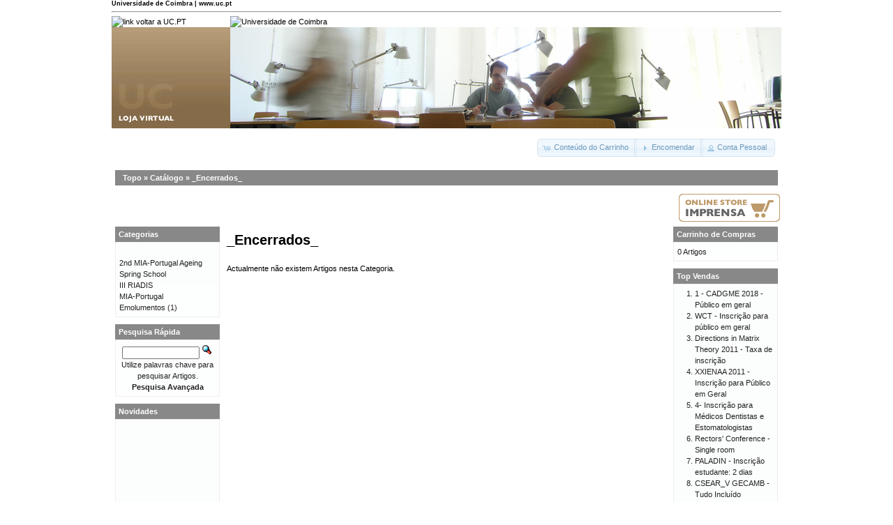

--- FILE ---
content_type: text/html; charset=ISO-8859-1
request_url: https://lojas.ci.uc.pt/uc/index.php?cPath=66&osCsid=4gcf8053t5lo8d0tm3pb0rv341
body_size: 13070
content:
<!DOCTYPE html PUBLIC "-//W3C//DTD XHTML 1.0 Transitional//EN" "http://www.w3.org/TR/xhtml1/DTD/xhtml1-transitional.dtd">
<html xmlns="http://www.w3.org/1999/xhtml" dir="ltr" lang="pt">
<head>
<meta http-equiv="Content-Type" content="text/html; charset=iso-8859-1" />
<title>_Encerrados_, Loja Virtual UC.PT</title>
<base href="https://lojas.ci.uc.pt/uc/" />
<link rel="stylesheet" type="text/css" href="ext/jquery/ui/redmond/jquery-ui-1.8.6.css" />
<script type="text/javascript" src="ext/jquery/jquery-1.4.2.min.js"></script>
<script type="text/javascript" src="ext/jquery/ui/jquery-ui-1.8.6.min.js"></script>

<script type="text/javascript" src="ext/jquery/ui/i18n/jquery.ui.datepicker-pt.js"></script>
<script type="text/javascript">
$.datepicker.setDefaults($.datepicker.regional['pt']);
</script>

<script type="text/javascript" src="ext/jquery/bxGallery/jquery.bxGallery.1.1.min.js"></script>
<link rel="stylesheet" type="text/css" href="ext/jquery/fancybox/jquery.fancybox-1.3.4.css" />
<script type="text/javascript" src="ext/jquery/fancybox/jquery.fancybox-1.3.4.pack.js"></script>
<link rel="stylesheet" type="text/css" href="ext/960gs/960_24_col.css" />
<link rel="stylesheet" type="text/css" href="stylesheet.css" />
</head>
<body>

<div id="bodyWrapper" class="container_24">




<!-- UC old layout -->
<link rel="stylesheet" type="text/css" media="all" 
    href="https://www.uc.pt/styleuc.css" />
<a name="topo" id="topo"></a> 
<div class="onlyPrint">
<h5 style="margin:0;">Universidade de Coimbra | www.uc.pt</h5> 
<hr /> 
</div> 
<table class="container" width="100%" border="0" cellpadding="0" cellspacing="0"> 
<tr> 
<td class="toplogo_uc"><a accesskey="1" href="http://www.uc.pt/"><img
    alt="link voltar a UC.PT"
    src="https://www.uc.pt/images/toplogo_uc.png" /></a></td> 
<td class="topright_uc"><a href="http://www.uc.pt/"><img
    alt="Universidade de Coimbra"
    src="https://www.uc.pt/images/topright_uc.png" /></a></td> 
</tr>
<tr> 
<td class="btop_left">
    <img src="images/uc/btop_left.png" alt="Imagem de identifica&#xe7;&#xe3;o do subsite" title=" Imagem de identifica&#xe7;&#xe3;o do subsite " width="170" height="145" /></td>
<td class="btop_right">
    <img src="images/uc/btop_right.jpg" alt="Banner" title=" Banner " width="790" height="145" /></td> 
</tr>
</table>
<!-- UC old layout -->



<div id="header" class="grid_24">
  <div id="storeLogo"><a href="https://lojas.ci.uc.pt/uc/index.php?osCsid=4gcf8053t5lo8d0tm3pb0rv341"><img src="images/store_logo.png" alt="Loja Virtual UC.PT" title=" Loja Virtual UC.PT " width="72" height="32" /></a></div>

  <div id="headerShortcuts">
<span class="tdbLink"><a id="tdb1" href="https://lojas.ci.uc.pt/uc/shopping_cart.php?osCsid=4gcf8053t5lo8d0tm3pb0rv341">Conteúdo do Carrinho</a></span><script type="text/javascript">$("#tdb1").button({icons:{primary:"ui-icon-cart"}}).addClass("ui-priority-secondary").parent().removeClass("tdbLink");</script><span class="tdbLink"><a id="tdb2" href="https://lojas.ci.uc.pt/uc/checkout_shipping.php?osCsid=4gcf8053t5lo8d0tm3pb0rv341">Encomendar</a></span><script type="text/javascript">$("#tdb2").button({icons:{primary:"ui-icon-triangle-1-e"}}).addClass("ui-priority-secondary").parent().removeClass("tdbLink");</script><span class="tdbLink"><a id="tdb3" href="https://lojas.ci.uc.pt/uc/account.php?osCsid=4gcf8053t5lo8d0tm3pb0rv341">Conta Pessoal</a></span><script type="text/javascript">$("#tdb3").button({icons:{primary:"ui-icon-person"}}).addClass("ui-priority-secondary").parent().removeClass("tdbLink");</script>  </div>

<script type="text/javascript">
  $("#headerShortcuts").buttonset();
</script>
</div>

<div class="grid_24 ui-widget infoBoxContainer">
  <div class="ui-widget-header infoBoxHeading">&nbsp;&nbsp;<a href="https://lojas.ci.uc.pt" class="headerNavigation">Topo</a> &raquo; <a href="https://lojas.ci.uc.pt/uc/index.php?osCsid=4gcf8053t5lo8d0tm3pb0rv341" class="headerNavigation">Catálogo</a> &raquo; <a href="https://lojas.ci.uc.pt/uc/index.php?cPath=66&amp;osCsid=4gcf8053t5lo8d0tm3pb0rv341" class="headerNavigation">_Encerrados_</a></div>
</div>


<table border="0" width="100%" cellspacing="0" cellpadding="2">
  <tr align='right'>
    <td>

<a href='http://lojas.ci.uc.pt/imprensa?language=en'><img src='images/uc/icon_loja_imprensa_en.png'></a><br/>
    </td>
  </tr>
</table>



<div id="bodyContent" class="grid_16 push_4">

<h1>_Encerrados_</h1>

<div class="contentContainer">


  <div class="contentText">


    <p>Actualmente não existem Artigos nesta Categoria.</p>


  </div>

</div>


</div> <!-- bodyContent //-->


<div id="columnLeft" class="grid_4 pull_16">
  <div class="ui-widget infoBoxContainer">  <div class="ui-widget-header infoBoxHeading">Categorias</div>  <div class="ui-widget-content infoBoxContents"><a href="https://lojas.ci.uc.pt/uc/index.php?cPath=442&amp;osCsid=4gcf8053t5lo8d0tm3pb0rv341"></a><br /><a href="https://lojas.ci.uc.pt/uc/index.php?cPath=466&amp;osCsid=4gcf8053t5lo8d0tm3pb0rv341">2nd MIA-Portugal Ageing Spring School</a><br /><a href="https://lojas.ci.uc.pt/uc/index.php?cPath=508&amp;osCsid=4gcf8053t5lo8d0tm3pb0rv341">III RIADIS</a><br /><a href="https://lojas.ci.uc.pt/uc/index.php?cPath=484&amp;osCsid=4gcf8053t5lo8d0tm3pb0rv341">MIA-Portugal</a><br /><a href="https://lojas.ci.uc.pt/uc/index.php?cPath=85&amp;osCsid=4gcf8053t5lo8d0tm3pb0rv341">Emolumentos</a>&nbsp;(1)<br /></div></div>

<div class="ui-widget infoBoxContainer">  <div class="ui-widget-header infoBoxHeading">Pesquisa Rápida</div>  <div class="ui-widget-content infoBoxContents" style="text-align: center;">    <form name="quick_find" action="https://lojas.ci.uc.pt/uc/advanced_search_result.php" method="get">    <input type="text" name="keywords" size="10" maxlength="30" style="width: 75%" />&nbsp;<input type="hidden" name="search_in_description" value="1" /><input type="hidden" name="osCsid" value="4gcf8053t5lo8d0tm3pb0rv341" /><input type="image" src="includes/languages/portugues/images/buttons/button_quick_find.gif" alt="Pesquisa Rápida" title=" Pesquisa Rápida " /><br />Utilize palavras chave para pesquisar Artigos.<br /><a href="https://lojas.ci.uc.pt/uc/advanced_search.php?osCsid=4gcf8053t5lo8d0tm3pb0rv341"><strong>Pesquisa Avançada</strong></a>    </form>  </div></div>
<div class="ui-widget infoBoxContainer">  <div class="ui-widget-header infoBoxHeading"><a href="https://lojas.ci.uc.pt/uc/products_new.php?osCsid=4gcf8053t5lo8d0tm3pb0rv341">Novidades</a></div>  <div class="ui-widget-content infoBoxContents" style="text-align: center;"><a href="https://lojas.ci.uc.pt/uc/product_info.php?products_id=1013&amp;osCsid=4gcf8053t5lo8d0tm3pb0rv341"><img src="images/spacer.gif" alt="SESA, IX – Outros Estudantes com apresentação de comunicação" title=" SESA, IX – Outros Estudantes com apresentação de comunicação " width="100" height="125" /></a><br /><a href="https://lojas.ci.uc.pt/uc/product_info.php?products_id=1013&amp;osCsid=4gcf8053t5lo8d0tm3pb0rv341">SESA, IX – Outros Estudantes com apresentação de comunicação</a><br />75,00€</div></div>
<div class="ui-widget infoBoxContainer">  <div class="ui-widget-header infoBoxHeading">Informações</div>  <div class="ui-widget-content infoBoxContents">    <a href="https://lojas.ci.uc.pt/uc/shipping.php?osCsid=4gcf8053t5lo8d0tm3pb0rv341">Envios</a><br />    <a href="https://lojas.ci.uc.pt/uc/privacy.php?osCsid=4gcf8053t5lo8d0tm3pb0rv341">Privacidade</a><br />    <a href="https://lojas.ci.uc.pt/uc/conditions.php?osCsid=4gcf8053t5lo8d0tm3pb0rv341">Termos de Utilização</a><br />    <a href="https://lojas.ci.uc.pt/uc/contact_us.php?osCsid=4gcf8053t5lo8d0tm3pb0rv341">Contacte-nos</a>  </div></div></div>


<div id="columnRight" class="grid_4">
  <div class="ui-widget infoBoxContainer">  <div class="ui-widget-header infoBoxHeading"><a href="https://lojas.ci.uc.pt/uc/shopping_cart.php?osCsid=4gcf8053t5lo8d0tm3pb0rv341">Carrinho de Compras</a></div>  <div class="ui-widget-content infoBoxContents">0 Artigos</div></div>
<div class="ui-widget infoBoxContainer">  <div class="ui-widget-header infoBoxHeading">Top Vendas</div>  <div class="ui-widget-content infoBoxContents"><ol style="margin: 0; padding-left: 25px;"><li><a href="https://lojas.ci.uc.pt/uc/product_info.php?products_id=860&amp;osCsid=4gcf8053t5lo8d0tm3pb0rv341">1 - CADGME 2018 - Público em geral</a></li><li><a href="https://lojas.ci.uc.pt/uc/product_info.php?products_id=237&amp;osCsid=4gcf8053t5lo8d0tm3pb0rv341">WCT - Inscrição para público em geral</a></li><li><a href="https://lojas.ci.uc.pt/uc/product_info.php?products_id=176&amp;osCsid=4gcf8053t5lo8d0tm3pb0rv341">Directions in Matrix Theory 2011 - Taxa de inscrição</a></li><li><a href="https://lojas.ci.uc.pt/uc/product_info.php?products_id=196&amp;osCsid=4gcf8053t5lo8d0tm3pb0rv341">XXIENAA 2011 - Inscrição para Público em Geral</a></li><li><a href="https://lojas.ci.uc.pt/uc/product_info.php?products_id=159&amp;osCsid=4gcf8053t5lo8d0tm3pb0rv341">4- Inscrição para Médicos Dentistas e Estomatologistas</a></li><li><a href="https://lojas.ci.uc.pt/uc/product_info.php?products_id=963&amp;osCsid=4gcf8053t5lo8d0tm3pb0rv341">Rectors' Conference - Single room</a></li><li><a href="https://lojas.ci.uc.pt/uc/product_info.php?products_id=188&amp;osCsid=4gcf8053t5lo8d0tm3pb0rv341">PALADIN - Inscrição estudante: 2 dias</a></li><li><a href="https://lojas.ci.uc.pt/uc/product_info.php?products_id=279&amp;osCsid=4gcf8053t5lo8d0tm3pb0rv341">CSEAR_V GECAMB - Tudo Incluído</a></li><li><a href="https://lojas.ci.uc.pt/uc/product_info.php?products_id=332&amp;osCsid=4gcf8053t5lo8d0tm3pb0rv341">Inscrição para o público em geral</a></li><li><a href="https://lojas.ci.uc.pt/uc/product_info.php?products_id=239&amp;osCsid=4gcf8053t5lo8d0tm3pb0rv341">WCC - Inscrição para Investigadores da UC</a></li></ol></div></div>
<div class="ui-widget infoBoxContainer">  <div class="ui-widget-header infoBoxHeading"><a href="https://lojas.ci.uc.pt/uc/reviews.php?osCsid=4gcf8053t5lo8d0tm3pb0rv341">Comentários</a></div>  <div class="ui-widget-content infoBoxContents">Não existem comentários</div></div>
<div class="ui-widget infoBoxContainer">  <div class="ui-widget-header infoBoxHeading">Idiomas</div>  <div class="ui-widget-content infoBoxContents" style="text-align: center;"> <a href="https://lojas.ci.uc.pt/uc/index.php?cPath=66&amp;language=en&amp;osCsid=4gcf8053t5lo8d0tm3pb0rv341"><img src="includes/languages/english/images/icon.gif" alt="English" title=" English " width="24" height="15" /></a>  <a href="https://lojas.ci.uc.pt/uc/index.php?cPath=66&amp;language=pt&amp;osCsid=4gcf8053t5lo8d0tm3pb0rv341"><img src="includes/languages/portugues/images/icon.gif" alt="Portugues" title=" Portugues " width="24" height="15" /></a> </div></div></div>






<!-- UC old layout -->
<div id="uc_footer_break"></div>
<table class="uc_footer_table" border="0" width="100%" cellspacing="0" cellpadding="0">
<tr> 
<td class="bottom_break_left"></td> 
<td class="bottom_break_right2"></td> 
</tr> 
<tr> 
 <td class="bottom_menu_left"> 
  &copy; University of Coimbra &middot; 2009<br /><span class="lowFontSize">Portugal/WEST GMT</span>&nbsp;&middot;&nbsp;<span
    class="lowFontSize" style="color:#CCC">S:147</span></td> 
 <td class="bottom_menu_right" align="right"> 
    <a href="http://www.uc.pt/acessibilidade"><img alt="S&#xed;mbolo de Acessibilidade &#xe0; Web." src="http://www.uc.pt/images/icons_bottom/icon_acessibilidade.png" /></a>
    <a href="http://www.uc.pt/avisolegal"><img alt="Aviso Legal" src="http://www.uc.pt/images/icons_bottom/icon_aviso_legal.png" /></a>
    <a href="http://www.uc.pt/coment"><img alt="Coment&#xe1;rios" src="http://www.uc.pt/images/icons_bottom/comentarios.png" /></a>
    <a href="http://lojas.uc.pt/uc/contact_us.php"><img alt="Contactos" src="http://www.uc.pt/images/icons_bottom/info_contactos.png" /></a>
    <a href="#topo"><img alt="voltar ao topo" src="http://www.uc.pt/images/icons_bottom/info_topo.png" /></a> 
 </td> 
</tr> 
<tr> 
 <td class="bottom_logos" colspan="2"> 
  <div style="float:left;"> 
   <img alt="POS_C" border="0"
        src="http://www.uc.pt/images/icons_bottom/pos_c.jpg" /> 
   <img alt="FEDER" border="0"
        src="http://www.uc.pt/images/icons_bottom/feder.jpg" /> 
  </div> 
  <div style="float:right;"> 
   <img alt="Boas Praticas" border="0"
        src="http://www.uc.pt/images/icons_bottom/premio_boaspraticas.jpg" /> 
  </div> 
 </td> 
</tr> 
</table>

 
<script type="text/javascript"> 
    var gaJsHost = (("https:" == document.location.protocol) ? "https://ssl." : "http://www.");
    document.write(unescape("%3Cscript src='" + gaJsHost + "google-analytics.com/ga.js' type='text/javascript'%3E%3C/script%3E"));
    </script> 
    <script type="text/javascript"> 
    var pageTracker = _gat._getTracker("UA-736570-1");
    pageTracker._initData();
    pageTracker._trackPageview();
</script>
<!-- UC old layout -->



<script type="text/javascript">
$('.productListTable tr:nth-child(even)').addClass('alt');
</script>

</div> <!-- bodyWrapper //-->


</body>
</html>
<span class="smallText">Parse Time: 0.056s</span>